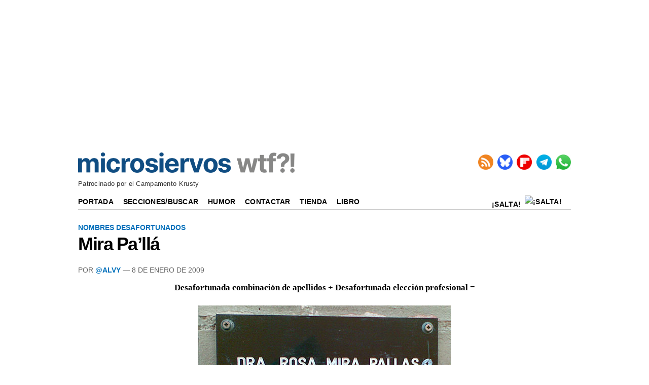

--- FILE ---
content_type: text/html; charset=UTF-8
request_url: https://wtf.microsiervos.com/desafortunado/mira-pallas.html
body_size: 3053
content:
<!DOCTYPE html>
<html xmlns="http://www.w3.org/1999/xhtml" lang="es-ES">


<head>
<meta name="mobile-web-app-capable" content="yes">
<meta name="apple-mobile-web-app-capable" content="yes">
<meta http-equiv="Content-Type" content="text/html; charset=UTF-8">
<meta name="robots" content="index,follow">
<meta name="robots" content="noodp">
<meta name="geo.region" content="ES-M">
<meta name="geo.placename" content="Madrid">
<meta name="viewport" content="width=device-width">

<link rel="preconnect dns-prefetch" href="//img.microsiervos.com">

<!-- Google Tag Manager -->
<script>
(function(w,d,s,l,i){w[l]=w[l]||[];w[l].push({'gtm.start':
new Date().getTime(),event:'gtm.js'});var f=d.getElementsByTagName(s)[0],
j=d.createElement(s),dl=l!='dataLayer'?'&l='+l:'';j.async=true;j.src=
'https://www.googletagmanager.com/gtm.js?id='+i+dl;f.parentNode.insertBefore(j,f);
})(window,document,'script','dataLayer','GTM-MXB2Q5Q');</script>
<!-- End Google Tag Manager -->

<link rel="preconnect" href="//img.microsiervos.com">
<link rel="dns-prefetch" href="//img.microsiervos.com">
<link rel="icon" type="image/png" sizes="48x48" href="//img.microsiervos.com/favicon.ico">
<link rel="apple-touch-icon" sizes="180x180" href="//img.microsiervos.com/apple-touch-icon.png">
<link rel="icon" type="image/png" sizes="32x32" href="//img.microsiervos.com/favicon-32x32.png">
<link rel="icon" type="image/png" sizes="16x16" href="//img.microsiervos.com/favicon-16x16.png">
<link rel="manifest" href="//img.microsiervos.com/site.webmanifest">
<link rel="mask-icon" href="//img.microsiervos.com/safari-pinned-tab.svg" color="#5bbad5">
<meta name="msapplication-TileColor" content="#dddddd">
<meta name="theme-color" content="#ffffff">

<link rel="stylesheet" href="//img.microsiervos.com/css/microsiervos-v9.css">
<link rel="alternate" type="application/rss+xml" title="RSS" href="//www.microsiervos.com/index.xml">




<title>Mira Pa’llá</title>
<link rel="canonical" href="https://wtf.microsiervos.com/desafortunado/mira-pallas.html">
<meta name="description" content="Desafortunada combinación de apellidos + Desafortunada elección profesional = tan auténtico como simpático WTF (La foto la hizo Daniel y nos la envió...">

<meta property="og:image" content="https://www.microsiervos.com/images/Isotipo_Microsiervos_2020_512px.png">
<meta name="twitter:image" content="https://www.microsiervos.com/images/Isotipo_Microsiervos_2020_512px.png">


<meta property="og:title" content="Mira Pa’llá">
<meta property="og:type" content="article">
<meta property="og:url" content="https://wtf.microsiervos.com/desafortunado/mira-pallas.html">
<meta property="og:description" content="Desafortunada combinación de apellidos + Desafortunada elección profesional = tan auténtico como simpático WTF (La foto la hizo Daniel y nos la envió nuestra común amiga Palmira, ¡gracias!)...">
<meta property="og:locale" content="es_ES">
<meta property="og:site_name" content="Microsiervos">
<meta property="og:updated_time" content="2009-01-08 20:26:59">
<meta name="author" content="@Alvy">
<meta property="parsely-section" content="Nombres desafortunados">
<meta property="parsely-tags" content="nombres desafortunados">
<meta name="twitter:card" content="summary_large_image">
<meta name="twitter:site" content="Microsiervos">
<meta name="twitter:title" content="Mira Pa’llá">
<meta name="twitter:description" content="Desafortunada combinación de apellidos + Desafortunada elección profesional = tan auténtico como simpático WTF (La foto la hizo Daniel y nos la envió nuestra común amiga Palmira, ¡gracias!)...">
<meta name="twitter:url" content="https://wtf.microsiervos.com/desafortunado/mira-pallas.html">

<!-- Quantcast Tag -->
<script>
var _qevents = _qevents || [];

(function() {
var elem = document.createElement('script');
elem.src = (document.location.protocol == "https:" ? "https://secure" : "http://edge") + ".quantserve.com/quant.js";
elem.async = true;
elem.type = "text/javascript";
var scpt = document.getElementsByTagName('script')[0];
scpt.parentNode.insertBefore(elem, scpt);
})();

_qevents.push({
qacct:"p-f9s0arysH6zJg",
uid:"webmaster@microsiervos.com"
});
</script>

<!-- Start AdServer -->
<link rel="stylesheet" href="https://massariuscdn.com/pubs/microsiervos/index.css">

<script>
var msTag = {
  site: 'microsiervos',
  page: 'wtf_section',
};
</script>
<script async src="https://massariuscdn.com/pubs/Microsiervos/Microsiervos_hb_setup.js"></script>
<!-- End AdServer -->







</head>  

<body>

<!-- /13436254/WTF_Microsiervos_ROS_Header -->
<div id='div-gpt-ad-microsiervos_ros_header' style='margin-top:2px; margin-bottom:2px;'></div>
<!-- End  -->

<!-- Google Tag Manager (noscript) -->
<noscript><iframe title="Google Tag Manager" src="https://www.googletagmanager.com/ns.html?id=GTM-MXB2Q5Q"
height="0" width="0" style="display:none;visibility:hidden"></iframe></noscript>
<!-- End Google Tag Manager (noscript) -->

<div id="header" class="header">
  <span class="logo">
    <a href="//wtf.microsiervos.com/">
    <img loading="lazy" src="//img.microsiervos.com/blog/logo-wtf-microsiervos.png" width="427" height="40" alt="Microsiervos WTF" title="Microsiervos WTF">
    </a>
  </span>

       <div class="nav">
          <ul class="nav inline-items">
  <li><a href="//www.microsiervos.com/index.xml"><img src="//img.microsiervos.com/blog/icono-rss.png" style="vertical-align:top; width:30px; height:30px;" alt="RSS" title="RSS"></a></li>
    <li><a href="https://bsky.app/profile/microsiervos.bsky.social"><img src="//img.microsiervos.com/blog/icono-bluesky.png" style="aspect-ratio:1/1; vertical-align: top; width:30px; height:30px;" alt="Bluesky" title="Bluesky"></a></li>
  <li><a href="https://flipboard.com/@microsiervos/microsiervos-232c7gu5y"><img src="//img.microsiervos.com/blog/icono-flipboard.png" style="vertical-align:top; width:30px; height:30px;" alt="Flipboard" title="Flipboard"></a></li>
  <li><a href="https://telegram.me/microsiervos"><img src="//img.microsiervos.com/blog/icono-telegram.png" style="aspect-ratio:1/1; vertical-align: top; width:30px; height:30px;" alt="Telegram" title="Telegram"></a></li>
  <li><a href="https://whatsapp.com/channel/0029VaXuiML1SWt49K8bg03V"><img src="//img.microsiervos.com/blog/icono-whatsapp.png" style="aspect-ratio:1/1; vertical-align: top; width:30px; height:30px;" alt="WhatsApp" title="WhatsApp"></a></li>
</ul>
</div>

<div class="tagline">Patrocinado por el Campamento Krusty</div>

   <div class="logo-movil" style="clear:both;float:left;margin-left:2em;"><a href="//wtf.microsiervos.com/"><img loading="lazy" src="//img.microsiervos.com/blog/logo-wtf-microsiervos.png" style="width:204px;" alt="Microsiervos"></a></div>

   <div class="social" style="float:right; margin: 0 1em 1.5em 0;">
            <ul class="social inline-items">
  <li><a href="https://telegram.me/microsiervos"><img src="//img.microsiervos.com/blog/icono-telegram.png" style="aspect-ratio:1/1; vertical-align: bottom; width:25px; height:25px;" alt="Telegram" title="Telegram"></a></li>
  <li><a href="https://whatsapp.com/channel/0029VaXuiML1SWt49K8bg03V"><img src="//img.microsiervos.com/blog/icono-whatsapp.png" style="aspect-ratio:1/1; vertical-align: bottom; width:25px; height:25px;" alt="WhatsApp" title="WhatsApp"></a></li>
</ul>   
   </div>
 
 <hr>
 
<div class="nav-desk" style="vertical-align:baseline;">
<a href="//www.microsiervos.com/">Portada</a>
<a href="//wtf.microsiervos.com/archivos.html">Secciones/Buscar</a>
<a href="//wtf.microsiervos.com/">Humor</a>
<a href="//www.microsiervos.com/contacto.html">Contactar</a> 
<a href="//www.microsiervos.com/seleccion/">Tienda</a>
<a href="//www.microsiervos.com/libro/">Libro</a>
<span style="float:right; margin-right:1em;">
<a style="padding: 0 0.25em 0 0;" href="//wtf.microsiervos.com/salta.html" accesskey="s">¡Salta!</a> <a style="padding: 0 0.25em 0 0;" href="//wtf.microsiervos.com/salta.html"><img style="vertical-align: text-bottom; width:16px; height:16px;" src="//www.microsiervos.com/favicon-16x16.png" alt="¡Salta!"></a>
</span>
</div>
 
<div class="nav-movil" style="float:left;margin-left:1em;">
<a href="//www.microsiervos.com/">Microsiervos</a> 
<a href="//wtf.microsiervos.com/archivos.html">Buscar</a> 
<a href="//www.microsiervos.com/">Humor</a> 
<a href="//www.microsiervos.com/libro/">Libro</a>
<span style="float:right; margin-right:1em;">
<a style="padding: 0 0.25em 0 0;" href="//wtf.microsiervos.com/salta.html" accesskey="s">¡Salta!</a> <a style="padding: 0 0.25em 0 0;" href="//wtf.microsiervos.com/salta.html"><img style="vertical-align: text-bottom; width:16px; height:16px;" src="//www.microsiervos.com/favicon-16x16.png" alt="¡Salta!"></a>
</span>
</div>
<br>
</div>


<div id="container">
<div id="columna-post-wtf">

<div class="articulo">

 


<div class="tags">




<a href="https://wtf.microsiervos.com/desafortunado/">Nombres desafortunados</a>
</div>


<article>
<div class="title">
<h1><span><a href="https://wtf.microsiervos.com/desafortunado/mira-pallas.html">Mira Pa’llá</a></span></h1></div>

<div class="autor">
Por <a href="https://bsky.app/profile/alvy.bsky.social">@Alvy</a> — <time datetime="2009-01-08T20:26"> 8 de enero de 2009</time>

</div>


<p align="center"><strong>Desafortunada combinación de apellidos + Desafortunada elección profesional = </strong></p>

<p align="center"><img src="//img.microsiervos.com/wtf/mirapallas.jpg" height="396" width="500" border="0" hspace="2" vspace="4" alt="Mirapallas" /></p>

<p align="center">tan auténtico como simpático <abbr title="What The Fuck, Pero Qué Coño">WTF</abbr></p>

<p align="center">(La foto la hizo <a href="http://blog.creacciones.es/">Daniel</a> y nos la envió nuestra común amiga Palmira, ¡gracias!)</p>


</article>


<div class="social-icons">

<p class="social-icons-text">Compartir / Conversar</p>

<a href="//share.flipboard.com/bookmarklet/popout?v=2&amp;url=https://wtf.microsiervos.com/desafortunado/mira-pallas.html"><img class="light-rounded-icons" loading="lazy" src="//img.microsiervos.com/i_fl.png" style="width:48px; height:48px;" alt="Compartir en Flipboard" title="Compartir en Flipboard"></a> 

<a href="//bsky.app/intent/compose?text=Mira%20Pa’llá%20%23NombresDesafortunados%20%23WTF%20https://wtf.microsiervos.com/desafortunado/mira-pallas.html"><img class="light-rounded-icons" loading="lazy" src="//img.microsiervos.com/i-bluesky.png" style="width:48px; height:48px;" alt="Publicar" title="Publicar"></a>

</div>
</div>


<p class='pb-tag'>PUBLICIDAD</p>
<!-- Start AdServer -->
<!-- 13436254/Microsiervos_WTF_BTF1 -->
<div id="div-gpt-ad-microsiervos_wtf_btf" style="display:block;"></div>
<!-- End AdServer -->
<!-- Start AdServer -->
<!-- /13436254/Microsiervos_Phone_Home_320x50//V1_BTF -->
<div id='div-gpt-ad-1571211628702-0'></div>
<!-- End AdServer -->
<br><hr>
</div>
</div>

<div id="pre-footer-wtf">
<div class="pagination" style="float:left;">

<ul>
<li><a href="http://wtf.microsiervos.com/mundoreal/botonera-ascensor-caos.html" title="Anotación posterior">&larr; Posterior</a></li>
</ul>
</div>

<div class="pagination" style="float:right;">

<ul>
<li><a href="http://wtf.microsiervos.com/mundoreal/extranyo-caso-parking-2.html" title="Anotación anterior">&nbsp;Anterior &rarr;</a></li>
</ul>

</div>
</div>

<br /><br />
<footer>
<div id="footer" class="footer">
<p><a href="https://www.microsiervos.com/"><img style="aspect-ratio:175/23; width:175px; height:23px;" loading="lazy" src="https://img.microsiervos.com/blog/logo-microsiervos-2020.png" alt="Microsiervos"></a></p>
<p><a href="https://www.microsiervos.com/archivo/general/acerca-de-microsiervos.html">Acerca de Microsiervos</a> • 
<a href="https://www.microsiervos.com/libro/">Libro</a> • 
<a href="https://www.microsiervos.com/contacto.html">Contactar</a> • 
<a href="https://www.microsiervos.com/boletin/">Boletín/Newsletter/Correo</a> • 
<a href="https://www.microsiervos.com/publicidad/">Publicidad</a> • 
<a href="https://www.microsiervos.com/archivo/general/aviso-legal.html">Legal</a> • 
<a href="#" onclick="window.__tcfapi('displayConsentUi', 2, function() {}); return false;">Privacidad y Cookies</a></p>
</div>
</footer>




  </body>
</html>